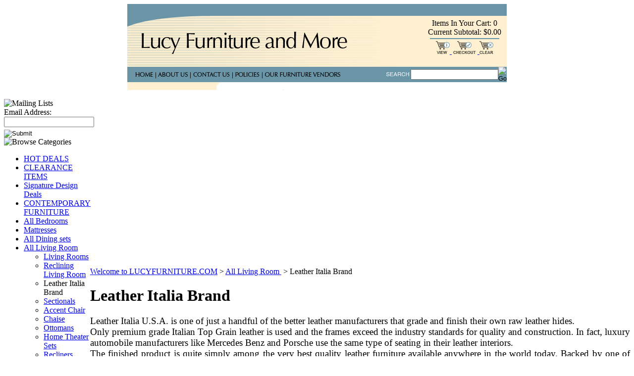

--- FILE ---
content_type: text/html; charset=utf-8
request_url: http://lucyfurniture.com/Leather-Italia-Brand.aspx
body_size: 7217
content:


<!DOCTYPE html PUBLIC "-//W3C//DTD XHTML 1.0 Transitional//EN" "http://www.w3.org/TR/xhtml1/DTD/xhtml1-transitional.dtd">

<html xmlns="http://www.w3.org/1999/xhtml" >
<head id="ctl00_headTag"><title>
	Italian Leather Sets
</title>
  <script type="text/javascript" src="/scripts/jquery-3.5.1.min.js"></script>
  <script type="text/javascript" src="/scripts/jquery-ui-1.13.0.min.js"></script>
    <script type="text/javascript" src="/scripts/json2.js"></script>
    <script type="text/javascript" src="/scripts/jstorage.js"></script>
    
  <link type="text/css" rel="stylesheet" href="/custom.css.aspx?theme=86&amp;166918" /><link rel="image_src" href="http://lucyfurniture.com/themes/advtemplate13c-1/images/layout/site_logo.gif" /><link rel="stylesheet" type="text/css" href="/scripts/jQueryUiStyles/jquery-ui.min.css" /><meta name="description" content="italian leather , italian leather sofas,leather Italia" /><meta name="keywords" content="italian leather sofas" /><meta property="og:description" content="italian leather , italian leather sofas,leather Italia" /><meta property="og:image" content="http://lucyfurniture.com/themes/advtemplate13c-1/images/layout/site_logo.gif" /><meta property="og:title" content="LUCY FURNITURE AND MORE !" /><meta property="og:site_name" content="LUCY FURNITURE AND MORE !" /><meta property="og:url" content="http://lucyfurniture.com/" /><link rel="canonical" href="http://lucyfurniture.com/Leather-Italia-Brand.aspx" /><link rel="stylesheet" href="/themes/advtemplate13c-1/css/default.css" type="text/css" />
  <script type="text/javascript" src="/scripts/storefront.js"></script>
  <script type="text/javascript" src="/scripts/storefront.ie10.js"></script>
    <script type="text/javascript" src="/scripts/jquery.producthistory.js"></script>
  <meta http-equiv="content-type" content="text/html; charset=utf-8" /><meta http-equiv="content-language" content="en-us" /></head>

<body id="ctl00_bodyTag" class="category-page-type Leather-Italia-Brand-page">

  <form name="aspnetForm" method="post" action="./Leather-Italia-Brand.aspx" id="aspnetForm">
<div>
<input type="hidden" name="__VIEWSTATE" id="__VIEWSTATE" value="Qf1N84jSBo0p/lG7CSxj/[base64]/xA/T4irtDbVRFzIh73UGA0xzNFMckXID+kjA7P/ysrrxwkp2F4G3DrIpwBQsluYxF/XLkv0bvNqmFvZ8E3QaCdUpCQwAy9csIIR5x133gl9zKQ1/ItDnGjNhiEugc2/atE4Yyg9SdDmkEcUiQ5oPyri1MQhK1/CZDuz1VMw0nVhDOnz99vjbd7V+ttYYUgdkjHsicGNSGkcGQX9HV4mJzZ6mJ4d1jCGk6ia4K67TiXLC4mpg96hpmV8YAYfd0uLaDq7OXSbBwUVdgqFBRw/4a7tiIQhO8KHRFLOeSeSxz6adLsRVs6s7RJsSD8NFHsra0363N+dy7myReysDBJ2HO/NyQhswJt2bZV7h1PEe6MafrS0QxCsq/ruOWfy87l0kYBV0=" />
</div>

<div>

	<input type="hidden" name="__VIEWSTATEGENERATOR" id="__VIEWSTATEGENERATOR" value="A4191B32" />
	<input type="hidden" name="__EVENTTARGET" id="__EVENTTARGET" value="" />
	<input type="hidden" name="__EVENTARGUMENT" id="__EVENTARGUMENT" value="" />
</div>
    

	
	
	
	
	<div id="wrapper">				  
	  <table id="ctl00_container" class="page-container" cellspacing="0" cellpadding="0" border="0" style="border-collapse:collapse;">
	<tr id="ctl00_header">
		<td id="ctl00_headerContent" class="page-header"><table border="0" cellspacing="0" cellpadding="0" align="center" style="width: 766px;">
<tbody>
<tr>
<td width="766">
<table border="0" cellspacing="0" cellpadding="0" style="width: 766px;">
<tbody>
<tr>
<td width="435"><a href="index.aspx"> <img border="0" alt="Lucy Furniture and More" src="images/assets/logo.gif" width="456" height="127" /></a></td>
<td class="padcart" valign="top" background="images/assets/h01_cartbg.gif" align="right">
<table style="margin: 30px 10px 0pt 0pt; width: 150px;" border="0" cellspacing="0" cellpadding="0">
<tbody>
<tr>
<td align="middle"><span class="carttext">Items In Your Cart: 0 <br /> Current Subtotal: $0.00 </span></td>
</tr>
<tr>
<td align="middle"><img src="images/assets/cart-hr.gif" width="140" height="9" /></td>
</tr>
<tr>
<td align="middle"><a href="cart.aspx"> <img border="0" alt="View Cart" src="images/assets/tcart-view.gif" width="28" height="26" /></a><a href="checkout.aspx"> <img border="0" hspace="3" alt="Checkout" src="images/assets/tcart-checkout.gif" width="46" height="26" /></a><a href="cart.aspx"> <img border="0" alt="Clear" src="images/assets/tcart-clear.gif" width="28" height="26" /></a></td>
</tr>
</tbody>
</table>
</td>
</tr>
</tbody>
</table>
</td>
</tr>
<tr>
<td width="766">
<table border="0" cellspacing="0" cellpadding="0" background="images/assets/topnav-bg.gif" style="width: 766px;">
<tbody>
<tr>
<td width="411"><img id="nav" border="0" name="nav" src="images/assets/h02_nav.gif" width="450" height="22" usemap="#nav" /></td>
<td valign="bottom" align="right">
<table border="0" cellspacing="0" cellpadding="0" style="width: 200px;">
<tbody>
<tr>
<td class="padsearch" width="52"><img src="images/assets/mod_head_search_rt.gif" width="52" height="16" /></td>
<td><div id="ctl00_ctl03_searchBox" class="custom-search" onkeypress="javascript:return WebForm_FireDefaultButton(event, &#39;ctl00_ctl03_go&#39;)">
			
  <table cellpadding="0" cellspacing="0">
	<tr>
	  <td class="custom-search-text"><span></span></td>
	  <td class="custom-search-field"><input name="ctl00$ctl03$search" type="text" maxlength="100" id="ctl00_ctl03_search" class="textbox" /></td>
	  <td class="custom-search-button"><input type="image" name="ctl00$ctl03$go" id="ctl00_ctl03_go" src="/themes/advtemplate13c-1/images/buttons/custom_search_submit.gif" alt="Go" style="border-width:0px;" /></td>
	</tr>
  </table>

		</div>		 
</td>
</tr>
</tbody>
</table>
</td>
</tr>
</tbody>
</table>
</td>
</tr>
<tr>
<td width="766"><img src="images/assets/h03.gif" width="766" height="16" />&nbsp;</td>
</tr>
</tbody>
</table>
<map name="nav"> 
<area href="index.aspx" shape="RECT" alt="Home" coords="8,2,56,19" />
 
<area href="about-us.aspx" shape="RECT" alt="About Us" coords="62,0,123,20" />
 
<area href="contact-us.aspx" shape="RECT" alt="Contact Us" coords="131,3,208,18" />
 
<area href="policies.aspx" shape="RECT" alt="Policies" coords="216,2,270,19" />
 
<area href="ourfurniturevendors.aspx" shape="RECT" alt="Our Furniture Vendors" coords="277,2,437,24" />
 </map></td>
	</tr><tr id="ctl00_body" class="page-body">
		<td id="ctl00_bodyContent" class="page-body-content"><table id="ctl00_columns" class="page-body-columns" cellspacing="0" cellpadding="0" border="0" style="border-collapse:collapse;">
			<tr>
				<td id="ctl00_leftColumn" class="page-column-left"><table border="0" cellpadding="0" cellspacing="0" class="module mailing-list-module" style="width:100%;">
					<tr>
						<td class="module-header"><img src="/themes/advtemplate13c-1/images/layout/mod_head_mail_lt.gif" alt="Mailing Lists" style="border-width:0px;" /></td>
					</tr><tr>
						<td class="module-body">
  <table border="0" cellpadding="0" cellspacing="0" class="mod-body " style="width:100%;">
							<tr>
								<td class="mod-body-tl"></td><td class="mod-body-tp"></td><td class="mod-body-tr"></td>
							</tr><tr>
								<td class="mod-body-lt"></td><td class="mod-body-body">
	<div>	
		

		<div id="ctl00_ctl05_mailingList_emailSignupWrapper" onkeypress="javascript:return WebForm_FireDefaultButton(event, &#39;ctl00_ctl05_mailingList_imbSubmit&#39;)">
									
            <label for="ctl00_ctl05_mailingList_txtEmail" id="ctl00_ctl05_mailingList_lblEmail" class="label">Email Address:</label><input name="ctl00$ctl05$mailingList$txtEmail" type="text" maxlength="255" id="ctl00_ctl05_mailingList_txtEmail" class="textbox mailing-list-module-text" style="width:100%;" />
		    
		    
		    <input type="image" name="ctl00$ctl05$mailingList$imbSubmit" id="ctl00_ctl05_mailingList_imbSubmit" src="/themes/advtemplate13c-1/images/buttons/mod_btn_submit.gif" alt="Submit" style="border-width:0px;margin-top: 5px" />
        
								</div>
		
	
</div>
  </td><td class="mod-body-rt"></td>
							</tr><tr>
								<td class="mod-body-bl"></td><td class="mod-body-bt"></td><td class="mod-body-br"></td>
							</tr>
						</table>
</td>
					</tr>
				</table>


<script src="/scripts/CategoryTree.js"></script>

<table border="0" cellpadding="0" cellspacing="0" class="module category-module" style="width:100%;">
					<tr>
						<td class="module-header"><img src="/themes/advtemplate13c-1/images/layout/mod_head_category_lt.gif" alt="Browse Categories" style="border-width:0px;" /></td>
					</tr><tr>
						<td class="module-body">
  <ul class="module-list cat-nav">
    <li data-catId="cat-31" data-catImg-path=""><a href="/CASH-SPECIALS.aspx">HOT DEALS</a></li><li data-catId="cat-32" data-catImg-path=""><a href="/DISPLAY-AND-CLEARANCE-ITEMS.aspx">CLEARANCE ITEMS</a></li><li data-catId="cat-162" data-catImg-path=""><a href="/Signature-Design-Deals.aspx">Signature Design Deals</a></li><li data-catId="cat-119" data-catImg-path=""><a href="/CONTEMPORARY-FURNITURE.aspx">CONTEMPORARY FURNITURE</a></li><li data-catId="cat-137" data-catImg-path=""><a href="/All-Bedrooms.aspx">All Bedrooms</a></li><li data-catId="cat-7" data-catImg-path=""><a href="/mattresses.aspx">Mattresses</a></li><li data-catId="cat-228" data-catImg-path=""><a href="/All-Dining-Sets-2.aspx">All Dining sets</a></li><li data-catId="cat-144" data-catImg-path="/images/categories/6649LIPARKER.jpg"><a href="/All-Living-Room.aspx">All Living Room </a><ul><li data-catId="cat-2" data-catImg-path="/images/categories/66300SDNottingdaleSandset.jpg"><a href="/livingrooms.aspx">Living Rooms</a></li><li data-catId="cat-218" data-catImg-path="/images/categories/9CDD3249F84E4510A0C9626B0B5BFDB8.jpeg"><a href="/Reclining-Living-Room.aspx">Reclining Living Room</a></li><li class="selected" data-catId="cat-96" data-catImg-path="/images/categories/HANOVERLIset.jpg"><span>Leather Italia Brand</span></li><li data-catId="cat-29" data-catImg-path="/images/categories/361015556T140SD.jpg"><a href="/sectionals.aspx">Sectionals</a></li><li data-catId="cat-158" data-catImg-path="/images/categories/IMG_8899.jpeg"><a href="/Accent-Chair.aspx">Accent Chair</a></li><li data-catId="cat-39" data-catImg-path="/images/categories/16202-15.jpg"><a href="/Chaise.aspx">Chaise</a></li><li data-catId="cat-21" data-catImg-path="/images/categories/369F4646-6901-4610-A3AB-FF48024FF2B1.jpeg"><a href="/ottomans.aspx">Ottomans</a></li><li data-catId="cat-17" data-catImg-path="/images/categories/600131IMG.jpg"><a href="/hometheatersets.aspx">Home Theater Sets</a></li><li data-catId="cat-33" data-catImg-path="/images/categories/IMG_6893.jpeg"><a href="/Recliners.aspx">Recliners</a></li><li data-catId="cat-36" data-catImg-path="/images/categories/10102-25-OPEN.jpg"><a href="/Rocker-Recliner.aspx">Rocker Recliner</a></li><li data-catId="cat-184" data-catImg-path="/images/categories/600270.jpg"><a href="/Glider-Recliner.aspx">Glider Recliner</a></li><li data-catId="cat-206" data-catImg-path="/images/categories/IMG_0326.JPG"><a href="/Power-Lift-Recliners.aspx">Power Lift Recliner</a></li><li data-catId="cat-35" data-catImg-path="/images/categories/59801-39-SD.jpg"><a href="/Sleepersofa.aspx">Sleeper Sofas</a></li><li data-catId="cat-15" data-catImg-path="/images/categories/300155CO.jpg"><a href="/futons.aspx">Futons</a></li></ul></li><li data-catId="cat-34" data-catImg-path=""><a href="/Occasional-Tables-Collection.aspx">Occasional Tables Collection</a></li><li data-catId="cat-108" data-catImg-path=""><a href="/ACCENT-FURNITURE.aspx">Accent Furniture</a></li><li data-catId="cat-13" data-catImg-path=""><a href="/entertainment-centers.aspx">Entertainment Centers</a></li><li data-catId="cat-14" data-catImg-path=""><a href="/office-furniture.aspx">Office Furniture Collections</a></li><li data-catId="cat-187" data-catImg-path=""><a href="/Kids-Furniture-and-Stuff.aspx">Kids Furniture and Stuff</a></li><li data-catId="cat-135" data-catImg-path="/images/categories/IMG_8467.jpeg"><a href="/PatioFurniture.aspx">Patio Furniture</a></li><li data-catId="cat-90" data-catImg-path=""><a href="/MFS-Montage-Furniture-Services-2.aspx">5 Year Protection</a></li><li data-catId="cat-210" data-catImg-path=""><a href="/Our_payment_options.aspx">Payment Options</a></li><li data-catId="cat-185" data-catImg-path="/images/categories/YES FINANCING AVAILABLE.gif"><a href="/Financing-and-Lease-to-Own-Available.aspx">Financing and Lease Purchase Options</a></li><li data-catId="cat-203" data-catImg-path="/images/categories/delivery area.png"><a href="/Shipping-Policy-2.aspx">Shipping Policy</a></li><li data-catId="cat-209" data-catImg-path="/images/categories/Layaway.jpg"><a href="/Layaway-Available.aspx">Layaway Available</a></li><li data-catId="cat-204" data-catImg-path=""><a href="/Return-Policy-2.aspx">Return Policy</a></li><li data-catId="cat-109" data-catImg-path="/images/categories/20150904_142548.jpg"><a href="/Delivery.aspx">Delivery Service</a></li><li data-catId="cat-205" data-catImg-path=""><a href="/Facebook-Home.aspx">Facebook </a></li>	  
  </ul>  
</td>
					</tr>
				</table>
<table border="0" cellpadding="0" cellspacing="0" class="module links-module" style="width:100%;">
					<tr>
						<td class="module-header"><img src="/themes/advtemplate13c-1/images/layout/mod_head_links_lt.gif" alt="Links" style="border-width:0px;" /></td>
					</tr><tr>
						<td class="module-body">
  <ul class="module-list links-nav">
	<li><a href="http://www.lucyfurniture.com/login.aspx">Login</a></li><li><a href="http://www.lucyfurniture.com/order-detail.aspx">Order Tracking</a></li>  
  </ul>
</td>
					</tr>
				</table>
</td><td id="ctl00_centerColumn" class="page-column-center"><div id="ctl00_breadcrumb" class="breadcrumb">
					
					  <span id="ctl00_breadcrumbContent"><span><a href="/">Welcome to LUCYFURNITURE.COM</a></span><span>&#160;&gt;&#160;</span><span><a href="/All-Living-Room.aspx">All Living Room </a></span><span>&#160;&gt;&#160;</span><span>Leather Italia Brand</span></span>
					
				</div>


    
<h1>Leather Italia Brand</h1>

	<div class="page-html-content"><div align="justify"><span style="font-size: 18pt;"><span style="font-size: 14pt;">Leather Italia U.S.A. is one of just a handful of the better leather manufacturers that grade and finish their own raw leather hides. </span></span></div>
<div align="justify"><span style="font-size: 18pt;"><span style="font-size: 14pt;">Only premium grade Italian Top Grain leather is used and the frames exceed the industry standards for quality and construction. In fact, luxury automobile manufacturers like Mercedes Benz and Porsche use the same type of seating in their leather interiors. </span></span></div>
<div align="justify"><span style="font-size: 18pt;"><span style="font-size: 14pt;">The finished product is quite simply among the very best quality leather furniture available anywhere in the world today. Backed by one of the best warranties in the furniture business, Leather Italia U.S.A. is a manufacturer you can trust to provide beautiful furniture that's more than just skin deep. </span></span></div>
<div align="justify"><span style="font-size: 18pt;"><span style="font-size: 14pt;">Features: The Leather: Premium Grade Italian Top Grain Leather Entire Product is Covered in 100% Top Grain Leather Fully Aniline Dyed Hides The Frame: Exceeds Furniture Industry Standards for Construction &amp; Quality Computerized Cutting Tools Kiln Dried Solid Wood in Load Bearing Areas Arms Bolted to Frame Padded Front, Sides &amp; Back The Seating Suspension: Super Strength 'Pirelli Webbing' Double Lacing for Extra Comfort &amp; Support The Cushions, Filling &amp; Padding: Fixed Back &amp; Seat Cushions Highest Quality 2.5 Density Memory Foam.<br /><br />Please click in link below to access full catalog:<br /><a href="https://www.leatheritaliausa.com/products" target="_blank" title="Leather Italia"><span>LEATHER ITALIA USA</span></a><br /></span></span></div>
<div><span style="font-size: 18pt;">&nbsp;&nbsp;&nbsp;&nbsp;&nbsp;&nbsp;&nbsp;&nbsp;&nbsp;&nbsp;&nbsp;&nbsp;&nbsp;&nbsp;&nbsp;&nbsp;&nbsp;&nbsp;&nbsp;&nbsp;&nbsp;<em><strong><span style="font-family: Monotype Corsiva;">YOU&nbsp; WILL &nbsp;LOVE &nbsp;IT&nbsp; !</span></strong></em></span></div></div>



  
 

</td>
			</tr>
		</table></td>
	</tr><tr id="ctl00_footer" class="page-footer">
		<td id="ctl00_footerContent" class="page-footer-content"><table border="0" cellspacing="0" cellpadding="0" align="center" style="width: 766px; height: 55px;">
<tbody>
<tr>
<td class="padftr" background="images/assets/footbg.gif" width="766">
<table style="margin-bottom: 4px; width: 750px;" border="0" cellspacing="0" cellpadding="0" align="center">
<tbody>
<tr>
<td><span class="ftrtext">Lucy <span color="#ebebeb" style="color: #ebebeb;"><span style="text-decoration-thickness: initial; text-decoration-style: initial; text-decoration-color: initial;">Modern Furniture</span></span> &copy; 2008</span></td>
<td align="right"><a href="index.aspx">Home</a><span class="ftrtext">|</span><a href="about-us.aspx">About Us</a><span class="ftrtext">|</span><a href="index.asp?PageAction=CONTACTUS">Contact Us</a><span class="ftrtext">|</span><a href="policies.aspx">Policies</a><span class="ftrtext">|</span><a href="ourfurniturevendors.aspx">Our Furniture Vendors </a></td>
</tr>
</tbody>
</table>
</td>
</tr>
</tbody>
</table></td>
	</tr><tr id="ctl00_copyright" class="page-copyright">
		<td id="ctl00_copyrightContent" class="page-copyright-content"><a href="http://www.networksolutions.com/e-commerce/index.jsp" target="_blank">Powered by Network Solutions Online Store</a></td>
	</tr>
</table>
	</div>

	

  
<script type="text/javascript">
//<![CDATA[
var theForm = document.forms['aspnetForm'];
if (!theForm) {
    theForm = document.aspnetForm;
}
function __doPostBack(eventTarget, eventArgument) {
    if (!theForm.onsubmit || (theForm.onsubmit() != false)) {
        theForm.__EVENTTARGET.value = eventTarget;
        theForm.__EVENTARGUMENT.value = eventArgument;
        theForm.submit();
    }
}
//]]>
</script>


<script src="/WebResource.axd?d=pynGkmcFUV13He1Qd6_TZAG0REM8qqEBAHCZinHsmTftbBz8ARFqQG4SmTbTGQGNsxByiuhhp7M8BL__qlDclA2&amp;t=638259264720000000" type="text/javascript"></script>
</form> 
  
  <script type="text/javascript" src="/scripts/defaultButtons.js"></script>  
</body>
</html>
